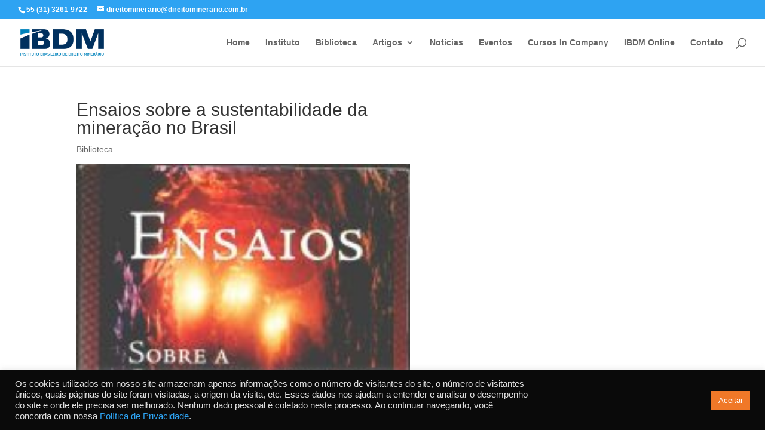

--- FILE ---
content_type: text/html; charset=utf-8
request_url: https://www.google.com/recaptcha/api2/anchor?ar=1&k=6LcDnPcZAAAAACLa5tsocczH74lGufI7hRCNnyOW&co=aHR0cHM6Ly9pYmRtLmNvbS5icjo0NDM.&hl=en&v=PoyoqOPhxBO7pBk68S4YbpHZ&size=invisible&anchor-ms=20000&execute-ms=30000&cb=7q2rqqpkkugc
body_size: 48501
content:
<!DOCTYPE HTML><html dir="ltr" lang="en"><head><meta http-equiv="Content-Type" content="text/html; charset=UTF-8">
<meta http-equiv="X-UA-Compatible" content="IE=edge">
<title>reCAPTCHA</title>
<style type="text/css">
/* cyrillic-ext */
@font-face {
  font-family: 'Roboto';
  font-style: normal;
  font-weight: 400;
  font-stretch: 100%;
  src: url(//fonts.gstatic.com/s/roboto/v48/KFO7CnqEu92Fr1ME7kSn66aGLdTylUAMa3GUBHMdazTgWw.woff2) format('woff2');
  unicode-range: U+0460-052F, U+1C80-1C8A, U+20B4, U+2DE0-2DFF, U+A640-A69F, U+FE2E-FE2F;
}
/* cyrillic */
@font-face {
  font-family: 'Roboto';
  font-style: normal;
  font-weight: 400;
  font-stretch: 100%;
  src: url(//fonts.gstatic.com/s/roboto/v48/KFO7CnqEu92Fr1ME7kSn66aGLdTylUAMa3iUBHMdazTgWw.woff2) format('woff2');
  unicode-range: U+0301, U+0400-045F, U+0490-0491, U+04B0-04B1, U+2116;
}
/* greek-ext */
@font-face {
  font-family: 'Roboto';
  font-style: normal;
  font-weight: 400;
  font-stretch: 100%;
  src: url(//fonts.gstatic.com/s/roboto/v48/KFO7CnqEu92Fr1ME7kSn66aGLdTylUAMa3CUBHMdazTgWw.woff2) format('woff2');
  unicode-range: U+1F00-1FFF;
}
/* greek */
@font-face {
  font-family: 'Roboto';
  font-style: normal;
  font-weight: 400;
  font-stretch: 100%;
  src: url(//fonts.gstatic.com/s/roboto/v48/KFO7CnqEu92Fr1ME7kSn66aGLdTylUAMa3-UBHMdazTgWw.woff2) format('woff2');
  unicode-range: U+0370-0377, U+037A-037F, U+0384-038A, U+038C, U+038E-03A1, U+03A3-03FF;
}
/* math */
@font-face {
  font-family: 'Roboto';
  font-style: normal;
  font-weight: 400;
  font-stretch: 100%;
  src: url(//fonts.gstatic.com/s/roboto/v48/KFO7CnqEu92Fr1ME7kSn66aGLdTylUAMawCUBHMdazTgWw.woff2) format('woff2');
  unicode-range: U+0302-0303, U+0305, U+0307-0308, U+0310, U+0312, U+0315, U+031A, U+0326-0327, U+032C, U+032F-0330, U+0332-0333, U+0338, U+033A, U+0346, U+034D, U+0391-03A1, U+03A3-03A9, U+03B1-03C9, U+03D1, U+03D5-03D6, U+03F0-03F1, U+03F4-03F5, U+2016-2017, U+2034-2038, U+203C, U+2040, U+2043, U+2047, U+2050, U+2057, U+205F, U+2070-2071, U+2074-208E, U+2090-209C, U+20D0-20DC, U+20E1, U+20E5-20EF, U+2100-2112, U+2114-2115, U+2117-2121, U+2123-214F, U+2190, U+2192, U+2194-21AE, U+21B0-21E5, U+21F1-21F2, U+21F4-2211, U+2213-2214, U+2216-22FF, U+2308-230B, U+2310, U+2319, U+231C-2321, U+2336-237A, U+237C, U+2395, U+239B-23B7, U+23D0, U+23DC-23E1, U+2474-2475, U+25AF, U+25B3, U+25B7, U+25BD, U+25C1, U+25CA, U+25CC, U+25FB, U+266D-266F, U+27C0-27FF, U+2900-2AFF, U+2B0E-2B11, U+2B30-2B4C, U+2BFE, U+3030, U+FF5B, U+FF5D, U+1D400-1D7FF, U+1EE00-1EEFF;
}
/* symbols */
@font-face {
  font-family: 'Roboto';
  font-style: normal;
  font-weight: 400;
  font-stretch: 100%;
  src: url(//fonts.gstatic.com/s/roboto/v48/KFO7CnqEu92Fr1ME7kSn66aGLdTylUAMaxKUBHMdazTgWw.woff2) format('woff2');
  unicode-range: U+0001-000C, U+000E-001F, U+007F-009F, U+20DD-20E0, U+20E2-20E4, U+2150-218F, U+2190, U+2192, U+2194-2199, U+21AF, U+21E6-21F0, U+21F3, U+2218-2219, U+2299, U+22C4-22C6, U+2300-243F, U+2440-244A, U+2460-24FF, U+25A0-27BF, U+2800-28FF, U+2921-2922, U+2981, U+29BF, U+29EB, U+2B00-2BFF, U+4DC0-4DFF, U+FFF9-FFFB, U+10140-1018E, U+10190-1019C, U+101A0, U+101D0-101FD, U+102E0-102FB, U+10E60-10E7E, U+1D2C0-1D2D3, U+1D2E0-1D37F, U+1F000-1F0FF, U+1F100-1F1AD, U+1F1E6-1F1FF, U+1F30D-1F30F, U+1F315, U+1F31C, U+1F31E, U+1F320-1F32C, U+1F336, U+1F378, U+1F37D, U+1F382, U+1F393-1F39F, U+1F3A7-1F3A8, U+1F3AC-1F3AF, U+1F3C2, U+1F3C4-1F3C6, U+1F3CA-1F3CE, U+1F3D4-1F3E0, U+1F3ED, U+1F3F1-1F3F3, U+1F3F5-1F3F7, U+1F408, U+1F415, U+1F41F, U+1F426, U+1F43F, U+1F441-1F442, U+1F444, U+1F446-1F449, U+1F44C-1F44E, U+1F453, U+1F46A, U+1F47D, U+1F4A3, U+1F4B0, U+1F4B3, U+1F4B9, U+1F4BB, U+1F4BF, U+1F4C8-1F4CB, U+1F4D6, U+1F4DA, U+1F4DF, U+1F4E3-1F4E6, U+1F4EA-1F4ED, U+1F4F7, U+1F4F9-1F4FB, U+1F4FD-1F4FE, U+1F503, U+1F507-1F50B, U+1F50D, U+1F512-1F513, U+1F53E-1F54A, U+1F54F-1F5FA, U+1F610, U+1F650-1F67F, U+1F687, U+1F68D, U+1F691, U+1F694, U+1F698, U+1F6AD, U+1F6B2, U+1F6B9-1F6BA, U+1F6BC, U+1F6C6-1F6CF, U+1F6D3-1F6D7, U+1F6E0-1F6EA, U+1F6F0-1F6F3, U+1F6F7-1F6FC, U+1F700-1F7FF, U+1F800-1F80B, U+1F810-1F847, U+1F850-1F859, U+1F860-1F887, U+1F890-1F8AD, U+1F8B0-1F8BB, U+1F8C0-1F8C1, U+1F900-1F90B, U+1F93B, U+1F946, U+1F984, U+1F996, U+1F9E9, U+1FA00-1FA6F, U+1FA70-1FA7C, U+1FA80-1FA89, U+1FA8F-1FAC6, U+1FACE-1FADC, U+1FADF-1FAE9, U+1FAF0-1FAF8, U+1FB00-1FBFF;
}
/* vietnamese */
@font-face {
  font-family: 'Roboto';
  font-style: normal;
  font-weight: 400;
  font-stretch: 100%;
  src: url(//fonts.gstatic.com/s/roboto/v48/KFO7CnqEu92Fr1ME7kSn66aGLdTylUAMa3OUBHMdazTgWw.woff2) format('woff2');
  unicode-range: U+0102-0103, U+0110-0111, U+0128-0129, U+0168-0169, U+01A0-01A1, U+01AF-01B0, U+0300-0301, U+0303-0304, U+0308-0309, U+0323, U+0329, U+1EA0-1EF9, U+20AB;
}
/* latin-ext */
@font-face {
  font-family: 'Roboto';
  font-style: normal;
  font-weight: 400;
  font-stretch: 100%;
  src: url(//fonts.gstatic.com/s/roboto/v48/KFO7CnqEu92Fr1ME7kSn66aGLdTylUAMa3KUBHMdazTgWw.woff2) format('woff2');
  unicode-range: U+0100-02BA, U+02BD-02C5, U+02C7-02CC, U+02CE-02D7, U+02DD-02FF, U+0304, U+0308, U+0329, U+1D00-1DBF, U+1E00-1E9F, U+1EF2-1EFF, U+2020, U+20A0-20AB, U+20AD-20C0, U+2113, U+2C60-2C7F, U+A720-A7FF;
}
/* latin */
@font-face {
  font-family: 'Roboto';
  font-style: normal;
  font-weight: 400;
  font-stretch: 100%;
  src: url(//fonts.gstatic.com/s/roboto/v48/KFO7CnqEu92Fr1ME7kSn66aGLdTylUAMa3yUBHMdazQ.woff2) format('woff2');
  unicode-range: U+0000-00FF, U+0131, U+0152-0153, U+02BB-02BC, U+02C6, U+02DA, U+02DC, U+0304, U+0308, U+0329, U+2000-206F, U+20AC, U+2122, U+2191, U+2193, U+2212, U+2215, U+FEFF, U+FFFD;
}
/* cyrillic-ext */
@font-face {
  font-family: 'Roboto';
  font-style: normal;
  font-weight: 500;
  font-stretch: 100%;
  src: url(//fonts.gstatic.com/s/roboto/v48/KFO7CnqEu92Fr1ME7kSn66aGLdTylUAMa3GUBHMdazTgWw.woff2) format('woff2');
  unicode-range: U+0460-052F, U+1C80-1C8A, U+20B4, U+2DE0-2DFF, U+A640-A69F, U+FE2E-FE2F;
}
/* cyrillic */
@font-face {
  font-family: 'Roboto';
  font-style: normal;
  font-weight: 500;
  font-stretch: 100%;
  src: url(//fonts.gstatic.com/s/roboto/v48/KFO7CnqEu92Fr1ME7kSn66aGLdTylUAMa3iUBHMdazTgWw.woff2) format('woff2');
  unicode-range: U+0301, U+0400-045F, U+0490-0491, U+04B0-04B1, U+2116;
}
/* greek-ext */
@font-face {
  font-family: 'Roboto';
  font-style: normal;
  font-weight: 500;
  font-stretch: 100%;
  src: url(//fonts.gstatic.com/s/roboto/v48/KFO7CnqEu92Fr1ME7kSn66aGLdTylUAMa3CUBHMdazTgWw.woff2) format('woff2');
  unicode-range: U+1F00-1FFF;
}
/* greek */
@font-face {
  font-family: 'Roboto';
  font-style: normal;
  font-weight: 500;
  font-stretch: 100%;
  src: url(//fonts.gstatic.com/s/roboto/v48/KFO7CnqEu92Fr1ME7kSn66aGLdTylUAMa3-UBHMdazTgWw.woff2) format('woff2');
  unicode-range: U+0370-0377, U+037A-037F, U+0384-038A, U+038C, U+038E-03A1, U+03A3-03FF;
}
/* math */
@font-face {
  font-family: 'Roboto';
  font-style: normal;
  font-weight: 500;
  font-stretch: 100%;
  src: url(//fonts.gstatic.com/s/roboto/v48/KFO7CnqEu92Fr1ME7kSn66aGLdTylUAMawCUBHMdazTgWw.woff2) format('woff2');
  unicode-range: U+0302-0303, U+0305, U+0307-0308, U+0310, U+0312, U+0315, U+031A, U+0326-0327, U+032C, U+032F-0330, U+0332-0333, U+0338, U+033A, U+0346, U+034D, U+0391-03A1, U+03A3-03A9, U+03B1-03C9, U+03D1, U+03D5-03D6, U+03F0-03F1, U+03F4-03F5, U+2016-2017, U+2034-2038, U+203C, U+2040, U+2043, U+2047, U+2050, U+2057, U+205F, U+2070-2071, U+2074-208E, U+2090-209C, U+20D0-20DC, U+20E1, U+20E5-20EF, U+2100-2112, U+2114-2115, U+2117-2121, U+2123-214F, U+2190, U+2192, U+2194-21AE, U+21B0-21E5, U+21F1-21F2, U+21F4-2211, U+2213-2214, U+2216-22FF, U+2308-230B, U+2310, U+2319, U+231C-2321, U+2336-237A, U+237C, U+2395, U+239B-23B7, U+23D0, U+23DC-23E1, U+2474-2475, U+25AF, U+25B3, U+25B7, U+25BD, U+25C1, U+25CA, U+25CC, U+25FB, U+266D-266F, U+27C0-27FF, U+2900-2AFF, U+2B0E-2B11, U+2B30-2B4C, U+2BFE, U+3030, U+FF5B, U+FF5D, U+1D400-1D7FF, U+1EE00-1EEFF;
}
/* symbols */
@font-face {
  font-family: 'Roboto';
  font-style: normal;
  font-weight: 500;
  font-stretch: 100%;
  src: url(//fonts.gstatic.com/s/roboto/v48/KFO7CnqEu92Fr1ME7kSn66aGLdTylUAMaxKUBHMdazTgWw.woff2) format('woff2');
  unicode-range: U+0001-000C, U+000E-001F, U+007F-009F, U+20DD-20E0, U+20E2-20E4, U+2150-218F, U+2190, U+2192, U+2194-2199, U+21AF, U+21E6-21F0, U+21F3, U+2218-2219, U+2299, U+22C4-22C6, U+2300-243F, U+2440-244A, U+2460-24FF, U+25A0-27BF, U+2800-28FF, U+2921-2922, U+2981, U+29BF, U+29EB, U+2B00-2BFF, U+4DC0-4DFF, U+FFF9-FFFB, U+10140-1018E, U+10190-1019C, U+101A0, U+101D0-101FD, U+102E0-102FB, U+10E60-10E7E, U+1D2C0-1D2D3, U+1D2E0-1D37F, U+1F000-1F0FF, U+1F100-1F1AD, U+1F1E6-1F1FF, U+1F30D-1F30F, U+1F315, U+1F31C, U+1F31E, U+1F320-1F32C, U+1F336, U+1F378, U+1F37D, U+1F382, U+1F393-1F39F, U+1F3A7-1F3A8, U+1F3AC-1F3AF, U+1F3C2, U+1F3C4-1F3C6, U+1F3CA-1F3CE, U+1F3D4-1F3E0, U+1F3ED, U+1F3F1-1F3F3, U+1F3F5-1F3F7, U+1F408, U+1F415, U+1F41F, U+1F426, U+1F43F, U+1F441-1F442, U+1F444, U+1F446-1F449, U+1F44C-1F44E, U+1F453, U+1F46A, U+1F47D, U+1F4A3, U+1F4B0, U+1F4B3, U+1F4B9, U+1F4BB, U+1F4BF, U+1F4C8-1F4CB, U+1F4D6, U+1F4DA, U+1F4DF, U+1F4E3-1F4E6, U+1F4EA-1F4ED, U+1F4F7, U+1F4F9-1F4FB, U+1F4FD-1F4FE, U+1F503, U+1F507-1F50B, U+1F50D, U+1F512-1F513, U+1F53E-1F54A, U+1F54F-1F5FA, U+1F610, U+1F650-1F67F, U+1F687, U+1F68D, U+1F691, U+1F694, U+1F698, U+1F6AD, U+1F6B2, U+1F6B9-1F6BA, U+1F6BC, U+1F6C6-1F6CF, U+1F6D3-1F6D7, U+1F6E0-1F6EA, U+1F6F0-1F6F3, U+1F6F7-1F6FC, U+1F700-1F7FF, U+1F800-1F80B, U+1F810-1F847, U+1F850-1F859, U+1F860-1F887, U+1F890-1F8AD, U+1F8B0-1F8BB, U+1F8C0-1F8C1, U+1F900-1F90B, U+1F93B, U+1F946, U+1F984, U+1F996, U+1F9E9, U+1FA00-1FA6F, U+1FA70-1FA7C, U+1FA80-1FA89, U+1FA8F-1FAC6, U+1FACE-1FADC, U+1FADF-1FAE9, U+1FAF0-1FAF8, U+1FB00-1FBFF;
}
/* vietnamese */
@font-face {
  font-family: 'Roboto';
  font-style: normal;
  font-weight: 500;
  font-stretch: 100%;
  src: url(//fonts.gstatic.com/s/roboto/v48/KFO7CnqEu92Fr1ME7kSn66aGLdTylUAMa3OUBHMdazTgWw.woff2) format('woff2');
  unicode-range: U+0102-0103, U+0110-0111, U+0128-0129, U+0168-0169, U+01A0-01A1, U+01AF-01B0, U+0300-0301, U+0303-0304, U+0308-0309, U+0323, U+0329, U+1EA0-1EF9, U+20AB;
}
/* latin-ext */
@font-face {
  font-family: 'Roboto';
  font-style: normal;
  font-weight: 500;
  font-stretch: 100%;
  src: url(//fonts.gstatic.com/s/roboto/v48/KFO7CnqEu92Fr1ME7kSn66aGLdTylUAMa3KUBHMdazTgWw.woff2) format('woff2');
  unicode-range: U+0100-02BA, U+02BD-02C5, U+02C7-02CC, U+02CE-02D7, U+02DD-02FF, U+0304, U+0308, U+0329, U+1D00-1DBF, U+1E00-1E9F, U+1EF2-1EFF, U+2020, U+20A0-20AB, U+20AD-20C0, U+2113, U+2C60-2C7F, U+A720-A7FF;
}
/* latin */
@font-face {
  font-family: 'Roboto';
  font-style: normal;
  font-weight: 500;
  font-stretch: 100%;
  src: url(//fonts.gstatic.com/s/roboto/v48/KFO7CnqEu92Fr1ME7kSn66aGLdTylUAMa3yUBHMdazQ.woff2) format('woff2');
  unicode-range: U+0000-00FF, U+0131, U+0152-0153, U+02BB-02BC, U+02C6, U+02DA, U+02DC, U+0304, U+0308, U+0329, U+2000-206F, U+20AC, U+2122, U+2191, U+2193, U+2212, U+2215, U+FEFF, U+FFFD;
}
/* cyrillic-ext */
@font-face {
  font-family: 'Roboto';
  font-style: normal;
  font-weight: 900;
  font-stretch: 100%;
  src: url(//fonts.gstatic.com/s/roboto/v48/KFO7CnqEu92Fr1ME7kSn66aGLdTylUAMa3GUBHMdazTgWw.woff2) format('woff2');
  unicode-range: U+0460-052F, U+1C80-1C8A, U+20B4, U+2DE0-2DFF, U+A640-A69F, U+FE2E-FE2F;
}
/* cyrillic */
@font-face {
  font-family: 'Roboto';
  font-style: normal;
  font-weight: 900;
  font-stretch: 100%;
  src: url(//fonts.gstatic.com/s/roboto/v48/KFO7CnqEu92Fr1ME7kSn66aGLdTylUAMa3iUBHMdazTgWw.woff2) format('woff2');
  unicode-range: U+0301, U+0400-045F, U+0490-0491, U+04B0-04B1, U+2116;
}
/* greek-ext */
@font-face {
  font-family: 'Roboto';
  font-style: normal;
  font-weight: 900;
  font-stretch: 100%;
  src: url(//fonts.gstatic.com/s/roboto/v48/KFO7CnqEu92Fr1ME7kSn66aGLdTylUAMa3CUBHMdazTgWw.woff2) format('woff2');
  unicode-range: U+1F00-1FFF;
}
/* greek */
@font-face {
  font-family: 'Roboto';
  font-style: normal;
  font-weight: 900;
  font-stretch: 100%;
  src: url(//fonts.gstatic.com/s/roboto/v48/KFO7CnqEu92Fr1ME7kSn66aGLdTylUAMa3-UBHMdazTgWw.woff2) format('woff2');
  unicode-range: U+0370-0377, U+037A-037F, U+0384-038A, U+038C, U+038E-03A1, U+03A3-03FF;
}
/* math */
@font-face {
  font-family: 'Roboto';
  font-style: normal;
  font-weight: 900;
  font-stretch: 100%;
  src: url(//fonts.gstatic.com/s/roboto/v48/KFO7CnqEu92Fr1ME7kSn66aGLdTylUAMawCUBHMdazTgWw.woff2) format('woff2');
  unicode-range: U+0302-0303, U+0305, U+0307-0308, U+0310, U+0312, U+0315, U+031A, U+0326-0327, U+032C, U+032F-0330, U+0332-0333, U+0338, U+033A, U+0346, U+034D, U+0391-03A1, U+03A3-03A9, U+03B1-03C9, U+03D1, U+03D5-03D6, U+03F0-03F1, U+03F4-03F5, U+2016-2017, U+2034-2038, U+203C, U+2040, U+2043, U+2047, U+2050, U+2057, U+205F, U+2070-2071, U+2074-208E, U+2090-209C, U+20D0-20DC, U+20E1, U+20E5-20EF, U+2100-2112, U+2114-2115, U+2117-2121, U+2123-214F, U+2190, U+2192, U+2194-21AE, U+21B0-21E5, U+21F1-21F2, U+21F4-2211, U+2213-2214, U+2216-22FF, U+2308-230B, U+2310, U+2319, U+231C-2321, U+2336-237A, U+237C, U+2395, U+239B-23B7, U+23D0, U+23DC-23E1, U+2474-2475, U+25AF, U+25B3, U+25B7, U+25BD, U+25C1, U+25CA, U+25CC, U+25FB, U+266D-266F, U+27C0-27FF, U+2900-2AFF, U+2B0E-2B11, U+2B30-2B4C, U+2BFE, U+3030, U+FF5B, U+FF5D, U+1D400-1D7FF, U+1EE00-1EEFF;
}
/* symbols */
@font-face {
  font-family: 'Roboto';
  font-style: normal;
  font-weight: 900;
  font-stretch: 100%;
  src: url(//fonts.gstatic.com/s/roboto/v48/KFO7CnqEu92Fr1ME7kSn66aGLdTylUAMaxKUBHMdazTgWw.woff2) format('woff2');
  unicode-range: U+0001-000C, U+000E-001F, U+007F-009F, U+20DD-20E0, U+20E2-20E4, U+2150-218F, U+2190, U+2192, U+2194-2199, U+21AF, U+21E6-21F0, U+21F3, U+2218-2219, U+2299, U+22C4-22C6, U+2300-243F, U+2440-244A, U+2460-24FF, U+25A0-27BF, U+2800-28FF, U+2921-2922, U+2981, U+29BF, U+29EB, U+2B00-2BFF, U+4DC0-4DFF, U+FFF9-FFFB, U+10140-1018E, U+10190-1019C, U+101A0, U+101D0-101FD, U+102E0-102FB, U+10E60-10E7E, U+1D2C0-1D2D3, U+1D2E0-1D37F, U+1F000-1F0FF, U+1F100-1F1AD, U+1F1E6-1F1FF, U+1F30D-1F30F, U+1F315, U+1F31C, U+1F31E, U+1F320-1F32C, U+1F336, U+1F378, U+1F37D, U+1F382, U+1F393-1F39F, U+1F3A7-1F3A8, U+1F3AC-1F3AF, U+1F3C2, U+1F3C4-1F3C6, U+1F3CA-1F3CE, U+1F3D4-1F3E0, U+1F3ED, U+1F3F1-1F3F3, U+1F3F5-1F3F7, U+1F408, U+1F415, U+1F41F, U+1F426, U+1F43F, U+1F441-1F442, U+1F444, U+1F446-1F449, U+1F44C-1F44E, U+1F453, U+1F46A, U+1F47D, U+1F4A3, U+1F4B0, U+1F4B3, U+1F4B9, U+1F4BB, U+1F4BF, U+1F4C8-1F4CB, U+1F4D6, U+1F4DA, U+1F4DF, U+1F4E3-1F4E6, U+1F4EA-1F4ED, U+1F4F7, U+1F4F9-1F4FB, U+1F4FD-1F4FE, U+1F503, U+1F507-1F50B, U+1F50D, U+1F512-1F513, U+1F53E-1F54A, U+1F54F-1F5FA, U+1F610, U+1F650-1F67F, U+1F687, U+1F68D, U+1F691, U+1F694, U+1F698, U+1F6AD, U+1F6B2, U+1F6B9-1F6BA, U+1F6BC, U+1F6C6-1F6CF, U+1F6D3-1F6D7, U+1F6E0-1F6EA, U+1F6F0-1F6F3, U+1F6F7-1F6FC, U+1F700-1F7FF, U+1F800-1F80B, U+1F810-1F847, U+1F850-1F859, U+1F860-1F887, U+1F890-1F8AD, U+1F8B0-1F8BB, U+1F8C0-1F8C1, U+1F900-1F90B, U+1F93B, U+1F946, U+1F984, U+1F996, U+1F9E9, U+1FA00-1FA6F, U+1FA70-1FA7C, U+1FA80-1FA89, U+1FA8F-1FAC6, U+1FACE-1FADC, U+1FADF-1FAE9, U+1FAF0-1FAF8, U+1FB00-1FBFF;
}
/* vietnamese */
@font-face {
  font-family: 'Roboto';
  font-style: normal;
  font-weight: 900;
  font-stretch: 100%;
  src: url(//fonts.gstatic.com/s/roboto/v48/KFO7CnqEu92Fr1ME7kSn66aGLdTylUAMa3OUBHMdazTgWw.woff2) format('woff2');
  unicode-range: U+0102-0103, U+0110-0111, U+0128-0129, U+0168-0169, U+01A0-01A1, U+01AF-01B0, U+0300-0301, U+0303-0304, U+0308-0309, U+0323, U+0329, U+1EA0-1EF9, U+20AB;
}
/* latin-ext */
@font-face {
  font-family: 'Roboto';
  font-style: normal;
  font-weight: 900;
  font-stretch: 100%;
  src: url(//fonts.gstatic.com/s/roboto/v48/KFO7CnqEu92Fr1ME7kSn66aGLdTylUAMa3KUBHMdazTgWw.woff2) format('woff2');
  unicode-range: U+0100-02BA, U+02BD-02C5, U+02C7-02CC, U+02CE-02D7, U+02DD-02FF, U+0304, U+0308, U+0329, U+1D00-1DBF, U+1E00-1E9F, U+1EF2-1EFF, U+2020, U+20A0-20AB, U+20AD-20C0, U+2113, U+2C60-2C7F, U+A720-A7FF;
}
/* latin */
@font-face {
  font-family: 'Roboto';
  font-style: normal;
  font-weight: 900;
  font-stretch: 100%;
  src: url(//fonts.gstatic.com/s/roboto/v48/KFO7CnqEu92Fr1ME7kSn66aGLdTylUAMa3yUBHMdazQ.woff2) format('woff2');
  unicode-range: U+0000-00FF, U+0131, U+0152-0153, U+02BB-02BC, U+02C6, U+02DA, U+02DC, U+0304, U+0308, U+0329, U+2000-206F, U+20AC, U+2122, U+2191, U+2193, U+2212, U+2215, U+FEFF, U+FFFD;
}

</style>
<link rel="stylesheet" type="text/css" href="https://www.gstatic.com/recaptcha/releases/PoyoqOPhxBO7pBk68S4YbpHZ/styles__ltr.css">
<script nonce="G4k_UJbJFQqv18CQ_1kZ9w" type="text/javascript">window['__recaptcha_api'] = 'https://www.google.com/recaptcha/api2/';</script>
<script type="text/javascript" src="https://www.gstatic.com/recaptcha/releases/PoyoqOPhxBO7pBk68S4YbpHZ/recaptcha__en.js" nonce="G4k_UJbJFQqv18CQ_1kZ9w">
      
    </script></head>
<body><div id="rc-anchor-alert" class="rc-anchor-alert"></div>
<input type="hidden" id="recaptcha-token" value="[base64]">
<script type="text/javascript" nonce="G4k_UJbJFQqv18CQ_1kZ9w">
      recaptcha.anchor.Main.init("[\x22ainput\x22,[\x22bgdata\x22,\x22\x22,\[base64]/[base64]/[base64]/[base64]/[base64]/UltsKytdPUU6KEU8MjA0OD9SW2wrK109RT4+NnwxOTI6KChFJjY0NTEyKT09NTUyOTYmJk0rMTxjLmxlbmd0aCYmKGMuY2hhckNvZGVBdChNKzEpJjY0NTEyKT09NTYzMjA/[base64]/[base64]/[base64]/[base64]/[base64]/[base64]/[base64]\x22,\[base64]\x22,\x22RsKDfUbCiipawoJEw5zCh2RVdCRHw67Ck2AswoNlA8OPAcOOBSg+MSBqwp/CnWB3wpDCq1fCu2DDq8K2XVXCkE9WLsOlw7F+w7QSHsOxK0sYRsO/V8KYw6xgw70vNjdxa8O1w63CjcOxL8KVAi/CqsKMG8KMwp3DosO1w4YYw6bDlsO2wqpvDCoxwpfDnMOnTX3DtcO8TcORwpU0UMOPQ1NZaibDm8K7bcKkwqfCkMOuSm/CgQfDv2nCpx9YX8OAMsO7wozDj8OQwoVewqpkZnhuDsOEwo0RLMOxSwPCvcKEbkLDnicHVFtONVzCncKkwpQvMibCicKCTFTDjg/CrcKew4N1FMOBwq7Ck8K0RMONFX/[base64]/FUvCocKvw7kSw5xew74OIMKkw4Ntw4N/KDnDux7CkMKFw6Utw6Q4w53Cj8KCH8KbXyTDksOCFsOVGXrCmsKFHhDDtmxefRPDgCvDu1k6e8OFGcKawonDssK0X8K0wro7w40QUmEwwpshw5DCi8ORYsKLw684wrY9GMK3wqXCjcOjwqcSHcKvw55mwp3Cg1LCtsO5w47CscK/[base64]/DkFDDjMKJS8Oaw4wmdsOxQcO5w7xmw7MkwovCi8KVRC7DgDjCjxA4wpDCilvCl8OFdcOIwpIrcsK4PxJ5w54fQMOcBDIYXUlhwrPCr8Kuw5/DnWAiVsK2wrZDAmDDrRAZcMOffsKxwqtewrV5w79cwrLDusKVFMO5asK/wpDDq37DqSMRwpXCncKFPsOqScO/eMOLasOAAcK2fMO2GzJSfcOvDhRrJ3YZwoNiGcO/w5HClcOMwpLCrnrChGzDsMK0FMKIX15CwrISCRhlB8Knw5MyQ8OEw5HCmcK7G3EaccOLwprCvEpewqvCvT7CkzA6w5xCPh4awpPDn1BHU0zClWpow4XCkwbCtX4lwqtgPsOGw4TDgRHDlcOLw4I+wovCnH5/[base64]/EsOWw4nDsMOpc8KKCcKGw4zCjiYDw4TCh8KXCMK5AhDDsUMqwoDDvcKpw67DvcKOw4laIMODwpMzDsK2CXYwwqHDsBMPQ1g4OzrDgG/[base64]/CpUXCuF3ComU4a8O3SMOjX3PCg1LDnAzDg1fDl8OsWMO8wqLCkcOswoNOEgTDl8OkKsO9wqfCrcKRE8KFcwR8SmzDncOfP8O/IFYEw49Rw5rDgw8ew4rDosKxwrUTw6QgeG8fOC5ywpVHwpnCp1MlY8KYw5DCmwAiDibDvAB/AMKqbcO/TBfDoMOwwqU/[base64]/[base64]/GMKAbMKNwqfCosKiwq/[base64]/E8Kpw6LCuBPCiMKTwpI/E8KFFR0jw57DuAPDgT3CoznChsO/woh8dsOnwqfCt8KQYMKPwqcaw5jCmUbDg8OMesKdwr4sw4RkVkQRwofCqcOfTk5iwp1lw4vCh1dHw7IiCRo1w7wOw4XDi8OQFx09FSjCpsKawp80QcOxwrrDh8OtR8K7YsKLFMOrIzTCncKVwpvDmcO2dh8EcQ/DiHZgwq3CsyLCscOeKMOMHsO6V2dQOMKWwoDDjsOXw4N/AsO4XMK1VcOmMMKTwpxcwoBSw6rCrmISwoLDglxSwq7Cjht1w67DkUB/KUhIfMOrw7QTGMOXLMOxRcKFXsOYVUcRwqZcEzvDu8Ovwo7DtUDCuA8Iw5pkbsObf8Klw7fDk2VuAMOZw4jCvGJJw6XCg8K1wqFyw7jClcKHNTTClMO7VHwnw6zCqsKZw48kw4skw4rDlixQwq/DtGFww4fCh8OrIMOCwoY7UMOjwodgw6ZswoTClMOcwpROHMOCwr3ChcKfw5xpwqTCuMOjw5nDn0bCnCYFTxrDnF1PWzMDAMOAeMOJw70+woZEw73DlBQ0w4IUwp7DnznCjcKTwpDDm8OEIMODw6hewodiEWw6B8OZw6lDw5HDncO/[base64]/Dr1nDtsO4wo/Ckwc0wprCk8OeLV7CrMKwd8OSFcOdw7zDlwXDsglrcHrCgjgcw4DCuiQ8YMKmLcKOUlTDt2XCmGMUasO5M8OiwpfDglcew4PCl8Kcw4ZzKinDgXkqPx3DiQgUwqLDp2TCokHCriV6w54twq/Cg2BSHGwKbMK0L183QcOawrUhwpQ1w4EowrYlZknDmUZ9eMKfNsKvwr7CuMO2wpzDrGsgDcKtw40KYMKMLUoRBWUkwolEwo8gwrHDicK2BMOzw7HDpsOWGjY8ImvDhsOwwqspw7k7wpjDtDvCoMKtwot4w7/CnQbCj8OeNh8fAlfCnsO3dW8yw5/DmiDCpsOkw4VsAnwhwp85LMO/ZcOxw64RwoA6HcKUwo/CvsOJR8KNwr5mAjvDu21bL8KbekDClFUNwqXCoFQnw7t9P8K3QB3CrXnDrMOdRyvCmHYCwp4IdsK2EcKDUXU+UHzClXfCksK9UWHCiRzCvztrCcO0wo8sw7fCgMONRSxhKVQ9IcO+w57DjsOBwrfDkHRHwqJNK0nDicOEKV/CmsOnwr1PdcKmwpDCpzYbcMKKM37DsArCu8KWVzBIwqtFcm3CsCwIwofCoSrCqGx3w5x5w5XDrlkPVMOBQcKsw5YawpY2w5ACwoPDr8OTw7TCuA/CgMODXCLCrsO/SsK8NUvDpxtywo4qAMOdw6vCtMOSwqxHwqVNw41KBzjCtUPCilklw7fDr8O3UcOjIGUQwpEFwrzCr8KGwpjChMKkw7nClsKxwoF/w5E9HBsQwr42TMKXw4jDuRd9Gzo3WMOjwpvDrMObEWPDuEDDkxVsOMK3w7TDjsKswoLCvGkawq3ChMOuKMOxwoEjEDTDh8ODTldEw7jCtzbCohlLwqg4NFpvF37DmDrCrcKaKjPDg8KZwqcGPcOuwozDm8Kjw6TCocK/wrHCklHCmEXDocOQfEDCo8OGdgTDoMO9wr3CtyfDpcKCAj7DsMKpPMKcw5HChVbDqhZywqgFC2HDgcOeOcKOKMOUAMO4DcK9woEzBF7CtRTCnsKfMcKzwqvDnTbCjjYQw7HCtMKLwrrChMKhMnXCmsOpw6IaJRrCgcKDB1N1QXLDmcKWaRYQasKyEMKSccKhw5/Cp8OQNsOwfMOJwr8dV03CsMOWwrLCiMKYw7MQwoLCsxUSI8OVES3Cm8Oia3AIwrNvwqELIcKnw4Z7w40Ww5HDm1rDq8K/[base64]/CqjJWwpTCh8O8HMOZwpXDisOMw7EHdRXClhnCt8OvwojCpxhKwqcdZsKyw7/Dp8KhwpzCvMKrBsKAH8K+w4PClMK1wpXChATCoFsww4zCqQDCjVcaw4rCsApGwqnDi182w4PCgEjDnUHDt8K8BMOuFMKfZ8KdwqUww57DoUzCq8O/w5gNw58IHFMQw7N9SnB/[base64]/FcKewrMhw4/Dp8OlNRQVAC3DjcKMwr/[base64]/L8O/[base64]/DnAJUbHHDsMOdw6/Dh01qScO8w5fCk8KefRDDj8Oyw7N6ecOew78xFMKZw5ccOMKSSzvCksK2KMOtb0zCpUNcwqsnbVnCh8KIwq3DvcO4wojDicOuZGoTwpzDkMOzwrcsUHbDssOzfEHDrcOaVGbDtcO3w7YsWsOnQcKLwokhaW3DpsKFw7TDpRPCtMOBw4/CuG3CqcONwpkRDmp3HQ0Kwq3Ds8K0YwzDplIVdsOCwqxBw7Ebw5FnK1HDhcOvJVbCnsK1E8OUwrXDq2xnwrzCkn1Iw6Vpwp3DiVTDmMOmwqUHH8KEwpHDm8Ovw7DCjsKMwpVZETvDsAdsbMOIwprCksKKw4vDgsKgw5jCiMK3LcOpAmnCkcO+wr4/NlhUDMKUO23CtsKCwonCicOWbcKmwp3DokTDosKmwq/DlmN4w6TCpsK7YcKONsOGf2VxEsKwXRZZEwvCpkBYw6hGAQdtBcONw5nDmnLDuAfDu8OjA8OAdcOiwqbCocKYwrDDky8kw78Jw7U3dyRPwrTDnMOoCUxsCcO2wrp1TsKiwqzCrC/ChMKJGsKIMsKWAcKPS8KxwoxTw7h1w68Nw74owpo5USXDoyfCg25Fw4Q/w7YlIQfCusK4wp/DscOwTTLCuFjDpMKTwo3CnzZlw7XDhcK6GsOXZMOawrHCuzJyw5HCvT/[base64]/DqgnDq3DCv1cBbBLCugvDh2FlJEhXZMOBa8Oew4NIJkzCoQ8fK8Ojc2AGwoAZw7HDl8KWB8KWwonCh8Oew5N9w7hEFcKGLVHCrsOnT8KjwofDo1PDlMKmwp9nGcKsSSjCl8KyOXpBTsOqw47Cnl/[base64]/[base64]/GMOBw4bCtMKkZcOrZGXDnEsrMsKYw4nDjBR5w5wUwr0OdUXDoMOiejbCv0ZkccKOw4k6UBDClmHDh8Khw4LDtDjCmMKXw65DworDvQ5cJnMYOlJlw7A8w6nCoRnClR3DrH9nw7c/J2wSHgvDmsO2PcOhw6EOCVx6YRvDscKLb2I+a2EibMOXfcKUByl+VSLCqcOCe8KPGW1ZTiF4XyYawpzDmC1CUMKUwrLDv3TCmCJQwpwMwocrRUIjw6jCn1fDjWrDnMOnw7F/[base64]/[base64]/CmMOpwrrCgMKkIVLDmMKrwo5RDhJqwrYEBMKmMcOPJ8ObwrxuwpXChMOYw7gXCMKiwo3CqX4DwrvDtMKKBcOqwqoofsOaZ8KICcO3bsOLw5jDpVDDrMKSEcKYRDvCjQ/Dnk4gwoZ5w4jDq3PCpyzCosKRTMKsMRvDo8OJEcKUTcKMLgLCncORwpnDvVhwIsO/FcK6w7HDpTvDiMOzwo/DlsK8RcKgw5HCsMOjw6/DtEsPHsKpUcOhDgAwScOjQgbDqjzDisOYd8KZXsKQwrPCjsK4JBzClcKgwpXDjz9cwqzCjk4qVsONQCZKwr7DsRHDtMOyw7XCvcOBw7snM8OdwpzCosKoNsOHwqAgw5vDjcKUwpjCv8KQEAIjwq1Pb3jDjlXCtlDCrhzDtWbDm8KDWRIpw6LCq2/DlEB2NEnCmcK7E8OBwrzDrcKJFMO9wq7Dh8K1w5QQaU0LEXkDRR4Sw7TDk8OBwqjCrGsoUS83wo7CgjxFDsO5R08/dcOYEQ4pXnLDmsOqwo4nbkbCt2jDimXCncOeR8Kyw7w5dMKBw4LDomPDjDXChibDh8K0IUQYwr9awp/[base64]/ClsO6AsOiw4bDlE3CscOLw57DuBrCpBPCu3nDghsMwrYlw7Y7a8O/wpQ/egV6wq/[base64]/ClVgaacOmfMKiOsOZJsOTB8Kjw70hwqdLwrfCh8OpaxhUY8Krw7LCn3LDqXV1OcKXMhgNBGfDmWYVP1rDjTzDiMKQw4/DjX5BwpTCuW1QWE1edcOwwo4YwpJDw756HkbDqnItwpBMQWjCvzDDqgPDqMOJw7bCtgBKXMOPwqDDi8OnA3E3fX13w48aQsO5wqTCowxgwqx/[base64]/[base64]/[base64]/[base64]/[base64]/w4XCscO2w75dfMOjJGMXUMOcTFJPLBp9w5HCtS5twrRqw5tIw4/Cmjt2wpnCrBYUwoJtwqsvXi7Dr8KKwqxyw5l6PhIbw446w7PCisKfZCFUBzHDiRrCksOSwqPDhSpRw6FFw77CsS/CgcKKwo/Cn0B2wop2wp5RWsKawofDiizDvkE8SG1AwozCs2fDvSvChAVKwqHCjjDDrUUywqg+w4nDpALClMKwcsKBwr/DkcO1w4o4Dj4zw51CMsK9wpjCi0PCgMOXw4o4wrrCoMK0w6HCgQlfwovDhAAWIMOxHTBlwrHDp8K+w7HDiAlmbsOqJ8O8w6tkfcO1GE9CwoUCZsKfw5pLw78Ew4/CrVwRw5DDhsOiw77Cl8OwDmt/E8O1HTjDrjDDhQdYwpnCssKpwq/[base64]/CusOSUsKAw7www5XCm8O9wpd9w57Cq2/CqcKST39awpfCh3U/JsK7b8OuwpLCisOswqbCqzLChsOCRl4XwpnDjlfCp33CqijDu8K8wrkSwonClcOywo5XYy5OBMO8bHAKwo/[base64]/CsEgRwpVxZzfDhcOJw7QJcH7DlwDDssOMOkzDocKcJBs0IcK0KjhMw63DnMKLWW5Vw4Fhf3knwrwzLTTDsMK1wrwkG8ONw7bCj8O6PhjCrsOhw5TDohjCrcOHwoAiw78XfkPDjcKoecOjQjTCtsKyPF/ClsOxwrRLTxUQw5sOLWVPdcO6woF3wqvCs8Ogw4cpSwfCpHIgwrdWw4sAw5QGw6c3w6jCocO3woE1d8KQSRbDjMKuwoVwwqzDqEnDqMOTw5QlJWxkw53DucK2w7UaFhh/wrPCqVLCpMOVWsKEw6fCoXtwwo5Gw5wzwqHCvsKWwqNdT3LDlDPCvi/[base64]/Co1LDncKPXcKpw5PDgMK1woDDkMOZw4nDmgvCmHR7w7LDnW9nFsODw4kKw5PCqynCucKrB8K4wqvDlcOwH8KuwoYzMjLDnsO5IAxAGglkDGhBMkDDi8OgYXUgw51Nw644HDo4wr/CuMOCFHp6ZsKcAXlNZyQ9fMOsSMKICMKVJMKNwroZw6pcwrURw7g+w7NRUUwcFXVawoMNOD7DlsKfwq9AwrrCvlbDm2HDn8OKw4HCgCnCtMOOY8KAwrQLwrvCgHAiMVY0M8KIaRg5LsKHHcKRQVnCthTDj8K3ZBdywpdUw5F3wr/DicOmEH8JZ8KGw6/[base64]/DmT1/O23CucK4w7MnecOSdWIZw6FRLzIiw5zDrsOZwr/CvhNUw58pQDJFwp9ww6zDmxlMwroUMMKnwp3Dp8O8wrsSwqprLsKaw7XDscKpMcOXwrjDkUfDgDbCscOMwr7DhzcObBZKwrHCjS3DgcKUUBHCvhkQw53DuzDDvzcOw5QNw4LCgsO/woRowqjChSfDh8ORwqkWFg8XwpcgO8KRw7HDmUjDgU/CnyjCsMOhw7ElwojDh8KKw6jCmBdWTsOFwqvDjcKtwqM6L3fDoMOzwpw6UcK/w5fCu8Ojw6bDq8Kzw7HDhU/DisKIwo85w6Vhw5ICV8OWScOVw7RrB8Kiw6LCgMOFw6gMbz03eQDDqhbCg0rDkHnCqVURfcK3XsOUGsK8enBOw78feyTDlAbDgMOYbcKswqvCtUhmw6RWfcOXRMKTw5xxD8KwW8K7RgFtw7IFXTZDCsONw63DjwzCjxBZw6/Dv8KpZ8ODw7/DgS7Cu8OvRcO5EGNBE8KVWS1Twq0uwqcrw5F0wrA7w5pRXcO6wqc3wqvDtMO6wocMwqzDlG0AUcKdf8OMJsKWwpvCq2QracK6CsKHRlzCuXfDlXnDh3FgcVDCnT8bw6bDihnChGMcQ8K7w5jDs8Obw5HCiTBHOsO6PDY7w65kw5HDtw/Ct8Kzwp8WwoLDgcOVdcKiSsKidsOnQMOmwrFXccOtCjQOdsKLwrTCpsOfwofDvMKuw7/DmsKDH2V7f3/[base64]/Dg8Orwo1ewpYMYwHDgwDCpUzDhBLDrMOxw5xyEMKtw5xLT8K0HMO3LsOew5nCvsKew4F0wqxMw5PDpDcuwpV/wp/[base64]/CjQs2w7TDrsKiw6HDqkjDk2fCgcKJw4Arw4LDjkE6GsKlw5MEw4PDkTzDgwHDhcO8w4TDmjfCjMOMw4DDhmPCkcK6wpTCjMOawqzDvWwVWsOIw6oUw7/[base64]/[base64]/[base64]/DhUXCqMKqTsO4ElAnTcOjw7ZMQMOKbDrDnsKfHsOdw5pcwp9vBj3DnsOcS8O4ZQ/Cv8Olw7sow44Gw6/ClcO5w79eZEU6ZMKMw7MxGcOewrMzwrhzwrpMB8KmcnfCrsKFL8OZeMOAIzrCicKJwprDgMOsSgtGwpjDoXweIDfCrW/[base64]/[base64]/BSM0PMOvwrPDhWUWATzDlRLCisOlwqF2wqHDhDXDjsORaMOJwq3DgMOCw75Cwphmw5bDqsO/[base64]/Cl3/DvsOqcDonGcKpKcOUwpQBCsOBw6vCtADDhQ/[base64]/ChlstUsK8wr9+QQMtw4ZcQCDCjTc0UcOSwp/CqSE0w5bDhSTDncO3woDDhirDu8KNFcKjw47CkBDDpsOVwpTCnGLCvn9twpYzwrcQPnPCn8Klw6TDtsODD8OSWg3CjsONQzIYwocZTB/CjBnCtXBOGsKgRUrDt2rCvsKIwojCgsKyX1MQwo7DnMKjwoQsw4A9w4HDqgrCmMKpw4R7w65sw65pw4cqPsKsMknDuMOjwo7DusOtEsK4w5PDn0cNdMOiU3HDnH5hQMKYJ8Ojw6NZX3Blwrg2wobCl8OjQ33Dq8OGNsO8CcO7w5vCnzRuWcKxwq9/EXfCszLCozLDtcKcwoVVDD7CuMK4wrnCqTdnR8Oxw4bDu8KaQGDDq8OOwq86G1xaw6QOwrHDjMOTMMKWw53Cn8Kow75Gw7NGwqMrw4rDnsKvfcOlYlHCmsKtXBUgMm/CnThCRRzCh8K/[base64]/[base64]/[base64]/w67DpMK3CHHDuUzCjQ4Gw5zCmcKIGsKYwpshw51zwrrClcOUCMOxCVvCmcKFw5HDgjLCkW/DtsKPw6VgHcOJFng3ccKZLcKrD8KzMGggPcK1wpAxK3nCiMKfesOkw5RZwpATblduw6dBwpjDt8KHd8KGw5o5wqzDtsK/wq3CjhsObsOzwqHDhVDCncO3w5oRwoNTwqTCuMO9w4nCvi1Pw69nw4Jzw4fChx/Dn2RPRXtrBMKIwqIRSsOhw7fDt1LDrMOEwq9CYsO8CHzCuMKqIycCSEUOwol5wr1tZV7Dh8OWfxDDv8KAPkk+wqVsBcOtw4HCiT/CjGjClzPDpcKHwofCp8OtY8K5TG3DnV1gw6NTQMOTw61sw6wgLsOsBgfDr8K3Q8KHw7HDjsKzRmc6DMKiwpLDrEZewq/Cl2/CqcOyFMOcNRHDqkbDuy7CjMK5LzjDhgIuwoJTCl9ZOcOfwrh8JcK8wqbCtVDChW7DqsKGw43DoCV4w5jDvUZfHMOCwrzDhBjCrxpRw6jCv1wNwqHCu8KkTcOqbcOvw6PDkUVfVTLDvjx9wqdqYy3CpBIcwoPCrMK/[base64]/DtlM1R8O2w7HDvcO8w6JOacObO8OgwqrCu8OhU20GwpfCqXXCg8OEHMOvw5bCoRjDtWxzd8OGTjsKEMKZwqJZwqtBworCisOpLXZiw6nChTDCvMK8cBx7w7XCqx/[base64]/Gz/CnRHDjWLCmMOzGnrCiR0tOUvChhQuwpTDlsOvek7DrWcBwoDClMKCw7zDkMKLZn8TYC8VWsKJwqF7ZMOHPVJXw4QJw7zDjwrDrsOcw5kUZVEawrNTw4YYw5zDgUnDq8OZw5Awwq4pwqTDlG0CG2vDnT/[base64]/CrhtkPBPDqhQWKcKCA0ZnZSAFHFMpLjjCmW3DpUTDml0HwpJOw4BVXsKnKERud8KTw4XDlsOLw5HCmVJOw5gjQ8KvXcOKYVPCpGoCw6tUITHDvhbDgcKpwqHCpHMqRxrDvG5jX8OSwrNpEDlndD5lYFhjFl/CrnLCs8KMBgXDjgrCnCvCoxjDszDDgj7DvQnDncOtVcK6GkvDkcOaaGM2NCN0azvChUMxFwxINcKzw5fDosKRX8OOYMOGP8KpfyorZ2tdw6DCr8OqImBAw4nCuXXCisO7wpnDnELCoWQ1w5pbwpILNsK3wpTDt24wwpbDvF/ChcOEBsO9w7UsOMK3CRhFNsKIw5xOwo3DhTnDvMOHw73DpcK5wqZAw6XCtG7CrcOnL8KBwpfCi8OewrjDsWbCug06LmnCjzobwrIWw6PClSzDnsKiw5LDgwgbccKjw6/Dk8O7IsOUwo8hw7nDjcOIw5jCm8OSwo7DisOgJws9XBAPwrVNE8O9asKyeRYYdDlLwpjDucONwqFxwp7DkitJwr0iwr/DugfCkAhuwqHDuxLCjMKMfywbUyTCpsKVXMKpwrYcfsO8w7PCp2jCr8O0I8OLOWLDlAFcw4jCoy3CoxAWQ8KowqrDmyPCsMOYJ8KkVC8TX8O4wr12Ay3ChyzCpV9HAcOqI8OMwobDphPDl8OAcz7DqgrCnUM4JcKgwoXCmx7CuhjCkwnCj0/Dk3jDqxpwMWXCgcKnC8OLwqjCsMObYy41wrnDksO+woo/YhURKsKPwp5kd8OSw7Vqwq3Cq8KpBHBfwrrCujxRw43DsWRlwo0kwopbbVPCq8Oiw53Cs8ObUyzDvnjCicKTNcKswptlW0/DolDDoxUeMMOkw4pnZ8KQcSbCvUfDrDt2w64IASzDk8OrwpAcwr3Ds2/Dv0tTEyJSOsORWwJAw4ZtN8Oww6VJwrF1ajQDw4Imw4TDpsOaHcOkw6/CtA3DpVwublnDrMKyBAtew7PCkTbCgsKCwqQsFjrDuMOvbz7CscOFRW0HLcOuLMOvw4lKS37DgcOQw5LDiwXCgMOuesKtSsK6cMOVbTJ9CMKPwo/[base64]/[base64]/[base64]/CucKSwovCplfCrXTDugx4w4/CiXTCnsOQw53CgQ3DrcOjw4RDw5Ngw4s4w4YMLB3DoxHDm2kdw57DmBNmHcKfw6YUwqY6O8K/w7/[base64]/CgcKhw5Euwrgww7nCg8K+w7LCmU1FKy9Tw7VbD3YOWy7DrsOuwrRyQGZIc3ouwq3CixDDtkLDmXTChB/[base64]/DicKJwq8LZXxyNAbCm8KXwovDtBjDlcKgfsOBQnYabsOZwoYaQcKkwpsWfsKowpNZDcKCMsOOw7RWBsOMBsK3wrbDg0kvw41CATrDsVHCl8OewoHDskI8JBjDrMO7wowNw6nCkMObw5jDg3/CrjdrFGEMHsOYwqhfPsOAw7vCrsKrfcKtPcO/wrAFwqPDol3Cp8KLK297JBnDt8KLJ8KcwqvDocKuQhTCuzXDnEFgw4LCm8O1w4ArwpXCi3PCsUXCgwccTicvFcKYDcOvZsO4wqY7wr8JdS/DjElrw7RfDgbDucOnwpYbX8Klw5BEe29mw4FdwoNkEsOcOEjCm3YqQ8KUJgYwN8KCwpwawobDmsKDT3PDkxrDtU/CjMOdEl3Dm8Kuw6XDviDCi8OtwpjCrTRpw4DCisOaZRhEwp4sw6AdJTrDu3p/ZsOcwp5MwqLDoVFFwoZHdcOtfsKswrTCrcKPwrvDqE8xw7FhwovCqMKpwoXDs2jCgMO/DsKaw7/CpwoTNRENERPDlcK0wrlow6ZwwrU+LsKhPsKzwq7DhFfClyApw5dPM0vDv8KRw69gUkZRDcKBwpUxQ8KEE0Rzw7lBw55jK37Cj8OPw4XDqsOBOwkBwqDClcKBwpfDkizDuULDmlvDp8Ogw59cw6Maw67DiS/CnXYpw600ZADDpcK1GzzDvsKpYxXCqMKXDcKge0/DgMKEwqDDngoTCcKnw7jCoS5qw7x9w7/[base64]/CvxA8UiHCvcOcw61Tw5Jewq1vwoN0c0XCq3jDksKCdMOSJMKDSjA8w4bCnXcHw6HCqF/CiMO4YsOHSxbCiMOmwpDDnsOWw5QMwpHCl8OMwr/Chixvwq59FnTDjcK3w6LCgMK2TSU+KRk4wr8eSsKtw5IfA8KMwojCssKhwobDqMK9woVCw7HDpMONw7djwrQawqTCiwBcV8KdPkRqw7rCvcKVwo5Dw4tXw5zDhDoCbcKME8KYHU88AVNlITcdVw7CiTvDgBDCrcKswp0twpPDsMOYWmA7UyZBwr0uIMKnwo/DlsO+woBbVsKmw5IwWcOkwogKdMOWNlTCicO2QwDChMOdDG0cTsO9w6BiWAdJFyHCocK1YBMMNBnDgkQ6w7PDtlYKwqLDnS/DoBtcw73CoMOQVDzCocOTRsKFw6RySMOswpMmw5RdwrfCmMOewpYKOwnDkMOiLm8XwqfCkBVmGcOzCgnDo2o/WmDDkcKvTGrCkMOvw4FTwq/Cj8OGBMOBej/DsMOeOVV/[base64]/VA55VGHCm8O5X8Khw4QKN8KBw7tdwpVKw7xoZMKKwpfCucO3wq8VP8KJbMOXWRTDmcKQwrDDncKcwrTCqXJNWMKQwr3Criw0w4LDp8OWU8Ohw6LDhcOiRm1Bw6DCjiZSwp7CpcKYQVodesOsTjbDmcOfwpTDkgZ/BMKaFGHCp8KzbjcbTsOkOXJMw67CvFMMw5YwC3PDjsKvw7bDvMOfw4PDp8OIWsOsw6LCu8K4XcOXw7fDjcKBwrjDrkAmCMOIwpXDnMOyw4Y6IQwJd8Oaw7DDlQpTw5t/w6HDk3Z5wr7Cg2HClsK6w7HDi8OqwrTCrMKucMOmMsKwUsOiw71Awp9sw7Baw4rCkMOBw6cUZMOsYW/CuGDCsAHDs8OZwrfCv2rCssKNRjJtaijDoCjDkMOzWMK+WVzDpsK2J1V2AcOQSwXCiMKvEcOIw4hgYWYuwqXDrsKzwpjDmSM0wojDhsK1KcKzD8K0WDXDmnNtQAbDoGXCiCvDkSsywpo3IsOBw7F2F8OCR8K2AMK6wpRlJRXDm8Krw4pwFMOCwpsGwr3Cpgp/w7vDuihKUXxCEyDCvMK/[base64]/w4PCuyBUwrfCpsKfOgpCwqRQw67CpcOowr8TPsKCwpEfwqXCsMOpCsKBR8Oqw5MQXRvCpMOwwoxpIg/DmXjCrCkww7LColArw5bCtsOFDsKqDxAOwoLDmcKNLxfDoMK8fHrDtEXDohDDpS1sfsOVBsKTbsOHw45rw5s6wpDDp8KtwpbCkTTCpcOvwplTw73DhkLDlXhSLh8+RWfCvcKbwo9fDMO/wpYKwp4NwrFYQsKbw4zDgcOwbi1lAMO3wpVdwozDlydeFcOLb0nCpMOUM8KBbsOew6hvw49pXMODGMKPE8OTw6PDscKvw5HCi8KwJzPCrsOfwpomw7TDlFZFwotOwp7DiyQtwpTCjHVhw5/Dm8KpFVIMFMKNwrB0ZF/DoQrDvsKPwphgwpHDvGbCscKIw5oFaFgSwpgewrnCs8K7WcK6wqjDjcKgw70QwobCmsKewp1IM8K/wpgrw5bClSElFUM2w5nDlmQBw5HCj8K1AMOFwpMAKMOtdMOswrAJwrnDnsOMwoDDijjDoTPDqDfDlCvDhsONS0/CrMO0w4s0OEjDliHDnkPDjWrCkDAnwoDDpcKkBkNFw5IewojCksOUwqsVUMO+FcKKwpkowrtUBcKyw4vCm8Kpw5ZhY8KoR0vCtmzCkMOcAg/CmQgcXMOlwoFew4fCncKaNDTCljgkOsOWK8KHCyMSwqUyOMO4OsOJRcO1wqZ9w6JTHcOWw5YpKQ9owq9XScKwwo5wwrl2w6zCphtKJcORwpBew5MRw6TDt8KtwozCn8OWVMKZWRMZw6x6PcOdwqLCoy/CkcKuwoPCgsKEDgTDjRXCpcK0dMOoJlcBLkEWwo/[base64]/VHhVw5EEw4YHTHY0FMO7bCLDnxHCgsOrVC7ChTTDs0YaFMO8wo3Cs8OXwopjw6ALwpBaRsO2XMK+acKgw4sEQcKfwqA9GivCvcK7U8K7wqrCtcOCH8KWeSXDsXxwwpUzUT/CpnE1f8KNw7zCvF3DvhlEA8OPB3jCiCLCtMO6S8OFw7XDkwwWR8OiGcKpwqQXw4fDtG7DrDo5w6PDo8OeUcO+L8K+w71Mw7tnbsOwCDEfw7E8Nx/DncOqw7xWBsODwqnDskFmNMOQw67Dp8OVwqvCmVQcBsOMEsKowo9hNHQYwoBAwoTDk8O1wqkIdH7Cpj3DpMObw71xwr4Bwq/CljsLIMOrckh2w6fCkwnDk8KqwrMRwojCgMK9f0dfW8KfwpjCvMKEZsOAw6Rlw50Kw6hAN8OIw47CgMOLw7rCj8Ogwro2KcOjNXrCtg5zwpkew4RRQcKuHCh3PlPCtMK/ZSt5OH9fwoADwoDCphrDhFphwqoOKMOfX8OywpZuS8KYMm8awqLCgMKqK8OiwrnCtT5RGcKWwrHCtMOKR3XDo8OWZcKDw7/DsMKMe8OpXMKDw5/DonQxw4pawpXDomJJfMK0ZQ43w5fCmizCpcOJVMKEW8OXwozClcORc8O0woDDqMOlw5J+WntWwqbCkMKMwrdCQsO/esKkwr17J8KGwp1Xw4zCgcOCRcKNw7rDpMK1LH7DpA/CpsKIw7bCrMO2WFVNJ8OlfcOlwq8/wrM+CHMLCjJpwrHCiU3Cm8KWfhLDuVLCm04SZ3jDtCYmC8KBQcOFNUvCjHjDoMKOwrR9wrAtBQXCucK9w68WA3/[base64]/DucO6asOdw4XCqVzCoEEYSyA5IU/DlMKCw5fCi0AHPsOuH8OIw6XCtsOfNMOtw48jOMOqwqQ7woNowpLCo8KpEsOhwpbDgcKTXMOEw47Dt8O1w5fDrBPDhChmw5BRJcKYw4bDgMKPYsOiw6bDpMOmewM/w6/DusO2CMKoIcK3wrEPF8OWG8KSw7RtcsKAagFQwp/ClsOvVjI2I8O0wpPDtjhPTz7CrsOFGsOqYGAJfUrDk8K2GxcQfF8TM8KkeX/DvMK/S8KlMMKAwrXDmcO9KCXCvHh9w6nDicO9wrfChcKERgnDsX/DksOEw4EUbwHCr8OGw7XCnMKSDcKMw5t9NX7Co11IDw3DnMOJEB3Dk1vDkhkGw6FyXRrDrHoqw7zDmioowqbCtMOow4bCrD7DkMKLw5Vuw4bDi8K/w6IQw4lqwrLDsg/[base64]/Dg1LCvDXDi8KReic1wqPDi8Omw57CvcOHwqzCjsOsGA3CosKSw6/DhXgFwpjDkXHDicO1IcKXwqDDk8K1eCzDqnXCp8KmLsK5wqLCoFR3w7LCocObw457HsKCJk/[base64]/w50XMFYiwpzCt1DDsns1SMKUcBzCtcO1aW99a1/DtsOUwqvCiA0EScK5wqTCqD11UVfDpA7DkHAjwpczLcKfw7XCvMKUH34Lw43Crz7Ctx1+wqJ/w5LCsn0XYBkawrPCnsK1IcKzDCHClk/DkcKkwrzDtW9FRcKccXHDgCrChMOuw6JOTSjCvsK3aEc2LzTChMOzwoprw53Dg8O8w5vCqcOWwp3CnXDCq2EZXHJHw7rDuMO5Ex/CnMOywoNaw4TDt8O7wonDkcOOw67CosK0wq3CqcOSS8OhR8K6w4/CiUckw67CgHUxf8OKFwI2NsOhw49JwrZ7w4jDuMOCPEV8wrojacOTwpJHw7nCoVrCsnzCsCY1wofCmmFow4ZULkrCslDDs8OMPsOHHh0uYcKhYsOcLFHDjizCu8KFWhrDssOZwojCmTxNdMOgbMO3w6owJMO2wqrClAMSw5vCmMOfDgvDsw/CscKCw4vDiAvCkkohcsKfNSPDlV/CucOUw70iQsKbKTklXcKow6nCn3HDscKyB8KHw5rCqMKNw5gUTCvDt3LDsCARwr9YwrHDiMKrw47CusK0w57DkAdxHsKreVYKNETDuEoQwprDuXbCl03CncKhwqlsw4k2IcKZYcOMTcKsw6g4XT/[base64]/ChsK8w6APw43DiTp8wrM6DBlTZMKQw4vDginDnAfCsnNQw6/ClsOINn/CrihDXlHCvEfClWY4wqtWw7bDncKBw4vDmUPDusKjwq/Ch8OKw6kRLMOWC8KlNTFT\x22],null,[\x22conf\x22,null,\x226LcDnPcZAAAAACLa5tsocczH74lGufI7hRCNnyOW\x22,0,null,null,null,1,[21,125,63,73,95,87,41,43,42,83,102,105,109,121],[1017145,217],0,null,null,null,null,0,null,0,null,700,1,null,0,\[base64]/76lBhnEnQkZnOKMAhk\\u003d\x22,0,0,null,null,1,null,0,0,null,null,null,0],\x22https://ibdm.com.br:443\x22,null,[3,1,1],null,null,null,1,3600,[\x22https://www.google.com/intl/en/policies/privacy/\x22,\x22https://www.google.com/intl/en/policies/terms/\x22],\x22bs6crW3LAIIJfg63gR+As+PYsEVSAHKm7x7ilz5rdbw\\u003d\x22,1,0,null,1,1768666864846,0,0,[45,197],null,[227,142],\x22RC-akuPmdhWu3r9aQ\x22,null,null,null,null,null,\x220dAFcWeA4kCNXvEPG-BU35Lxg6xZznbwgRgvKAZcd6Y93XprAX3UOBeazuezywFaZfP-TEddf5Z55rCBCiq6OQhwJSCboN9oQFfQ\x22,1768749664933]");
    </script></body></html>

--- FILE ---
content_type: text/css
request_url: https://ibdm.com.br/wp-content/themes/Divi-child/style.css?ver=4.6.6
body_size: 116
content:
/* 
 Theme Name:    IBDM
 Author:        Italic
 Author URI:    http://www.italic.com.br
 Template:      Divi
 Version:       1.0 
*/ 


/* ----------- PUT YOUR CUSTOM CSS BELOW THIS LINE -- DO NOT EDIT ABOVE THIS LINE --------------------------- */ 

--- FILE ---
content_type: text/css
request_url: https://ibdm.com.br/wp-content/et-cache/global/et-divi-customizer-global-17686500472369.min.css
body_size: 1100
content:
.single #sidebar{display:none}.single #left-area{width:60%}.single #main-content .container:before{width:0}div#newsletter{float:none;text-align:center}form.gem-form{display:inline-flex}.gem-form-wrapper input:not([type=submit]){width:420px;background-color:#eee;border-width:0;border-radius:0;color:#999;font-size:14px;padding:16px}input.button.gem-submit{color:#ffffff;border-color:#017fba;letter-spacing:2px;font-weight:300;text-transform:uppercase;background-color:#017fba;border:none;border-radius:3px;margin-left:15px;margin-top:26px;padding:18px 40px}#gem-form-5{margin:0 auto;width:auto;float:none}form.gem-form p{padding:0;width:100%}form.gem-form label{position:absolute;top:40px;left:0px}form.gem-form p.gem-error{border:none;padding:.5em .5em;position:absolute;top:-50px;display:inline-block}p.gem-suppressed.gem-success{background:#0080007a;color:#ffffff;border:none;border-radius:3px;padding:.5em .5em;position:absolute;top:25px;left:0px;display:inline-block}#post-background .et_pb_section{background:transparent}@media (max-width:980px){form.gem-form{display:initial}form.gem-form label{display:none!important}.gem-form-wrapper input:not([type=submit]){width:100%}form.gem-form p.gem-error{position:relative;top:-30px}}